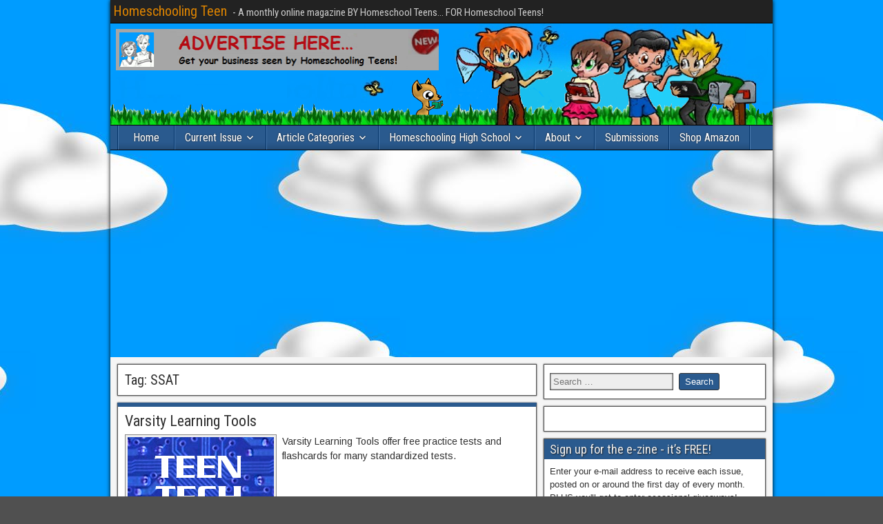

--- FILE ---
content_type: text/html; charset=UTF-8
request_url: http://homeschoolingteen.com/tag/ssat/
body_size: 21082
content:
<!DOCTYPE html>
<html lang="en-US" xmlns:fb="https://www.facebook.com/2008/fbml" xmlns:addthis="https://www.addthis.com/help/api-spec" >
<head>
<meta charset="UTF-8" />
<meta name="viewport" content="initial-scale=1.0" />
<meta name='robots' content='index, follow, max-image-preview:large, max-snippet:-1, max-video-preview:-1' />
<link rel="profile" href="http://gmpg.org/xfn/11" />
<link rel="pingback" href="http://homeschoolingteen.com/xmlrpc.php" />

	<!-- This site is optimized with the Yoast SEO plugin v25.8 - https://yoast.com/wordpress/plugins/seo/ -->
	<title>SSAT Archives - Homeschooling Teen</title>
	<link rel="canonical" href="http://homeschoolingteen.com/tag/ssat/" />
	<meta property="og:locale" content="en_US" />
	<meta property="og:type" content="article" />
	<meta property="og:title" content="SSAT Archives - Homeschooling Teen" />
	<meta property="og:url" content="http://homeschoolingteen.com/tag/ssat/" />
	<meta property="og:site_name" content="Homeschooling Teen" />
	<meta name="twitter:card" content="summary_large_image" />
	<meta name="twitter:site" content="@homeschool_teen" />
	<script type="application/ld+json" class="yoast-schema-graph">{"@context":"https://schema.org","@graph":[{"@type":"CollectionPage","@id":"http://homeschoolingteen.com/tag/ssat/","url":"http://homeschoolingteen.com/tag/ssat/","name":"SSAT Archives - Homeschooling Teen","isPartOf":{"@id":"http://homeschoolingteen.com/#website"},"primaryImageOfPage":{"@id":"http://homeschoolingteen.com/tag/ssat/#primaryimage"},"image":{"@id":"http://homeschoolingteen.com/tag/ssat/#primaryimage"},"thumbnailUrl":"https://i0.wp.com/homeschoolingteen.com/wp-content/uploads/2013/06/TeenTechTalk.png?fit=212%2C204","breadcrumb":{"@id":"http://homeschoolingteen.com/tag/ssat/#breadcrumb"},"inLanguage":"en-US"},{"@type":"ImageObject","inLanguage":"en-US","@id":"http://homeschoolingteen.com/tag/ssat/#primaryimage","url":"https://i0.wp.com/homeschoolingteen.com/wp-content/uploads/2013/06/TeenTechTalk.png?fit=212%2C204","contentUrl":"https://i0.wp.com/homeschoolingteen.com/wp-content/uploads/2013/06/TeenTechTalk.png?fit=212%2C204","width":212,"height":204},{"@type":"BreadcrumbList","@id":"http://homeschoolingteen.com/tag/ssat/#breadcrumb","itemListElement":[{"@type":"ListItem","position":1,"name":"Home","item":"http://homeschoolingteen.com/"},{"@type":"ListItem","position":2,"name":"SSAT"}]},{"@type":"WebSite","@id":"http://homeschoolingteen.com/#website","url":"http://homeschoolingteen.com/","name":"Homeschooling Teen","description":"- A monthly online magazine BY Homeschool Teens... FOR Homeschool Teens!","publisher":{"@id":"http://homeschoolingteen.com/#organization"},"potentialAction":[{"@type":"SearchAction","target":{"@type":"EntryPoint","urlTemplate":"http://homeschoolingteen.com/?s={search_term_string}"},"query-input":{"@type":"PropertyValueSpecification","valueRequired":true,"valueName":"search_term_string"}}],"inLanguage":"en-US"},{"@type":"Organization","@id":"http://homeschoolingteen.com/#organization","name":"Homeschooling Teen","url":"http://homeschoolingteen.com/","logo":{"@type":"ImageObject","inLanguage":"en-US","@id":"http://homeschoolingteen.com/#/schema/logo/image/","url":"https://i0.wp.com/homeschoolingteen.com/wp-content/uploads/2008/10/students-color1.png?fit=118%2C117","contentUrl":"https://i0.wp.com/homeschoolingteen.com/wp-content/uploads/2008/10/students-color1.png?fit=118%2C117","width":"118","height":"117","caption":"Homeschooling Teen"},"image":{"@id":"http://homeschoolingteen.com/#/schema/logo/image/"},"sameAs":["https://www.facebook.com/HomeschoolingTeen","https://x.com/homeschool_teen"]}]}</script>
	<!-- / Yoast SEO plugin. -->


<link rel='dns-prefetch' href='//secure.gravatar.com' />
<link rel='dns-prefetch' href='//stats.wp.com' />
<link rel='dns-prefetch' href='//fonts.googleapis.com' />
<link rel='dns-prefetch' href='//v0.wordpress.com' />
<link rel='dns-prefetch' href='//widgets.wp.com' />
<link rel='dns-prefetch' href='//s0.wp.com' />
<link rel='dns-prefetch' href='//0.gravatar.com' />
<link rel='dns-prefetch' href='//1.gravatar.com' />
<link rel='dns-prefetch' href='//2.gravatar.com' />
<link rel='preconnect' href='//i0.wp.com' />
<link rel="alternate" type="application/rss+xml" title="Homeschooling Teen &raquo; Feed" href="http://homeschoolingteen.com/feed/" />
<link rel="alternate" type="application/rss+xml" title="Homeschooling Teen &raquo; Comments Feed" href="http://homeschoolingteen.com/comments/feed/" />
<link rel="alternate" type="application/rss+xml" title="Homeschooling Teen &raquo; SSAT Tag Feed" href="http://homeschoolingteen.com/tag/ssat/feed/" />
<style id='wp-img-auto-sizes-contain-inline-css' type='text/css'>
img:is([sizes=auto i],[sizes^="auto," i]){contain-intrinsic-size:3000px 1500px}
/*# sourceURL=wp-img-auto-sizes-contain-inline-css */
</style>
<style id='wp-emoji-styles-inline-css' type='text/css'>

	img.wp-smiley, img.emoji {
		display: inline !important;
		border: none !important;
		box-shadow: none !important;
		height: 1em !important;
		width: 1em !important;
		margin: 0 0.07em !important;
		vertical-align: -0.1em !important;
		background: none !important;
		padding: 0 !important;
	}
/*# sourceURL=wp-emoji-styles-inline-css */
</style>
<style id='wp-block-library-inline-css' type='text/css'>
:root{--wp-block-synced-color:#7a00df;--wp-block-synced-color--rgb:122,0,223;--wp-bound-block-color:var(--wp-block-synced-color);--wp-editor-canvas-background:#ddd;--wp-admin-theme-color:#007cba;--wp-admin-theme-color--rgb:0,124,186;--wp-admin-theme-color-darker-10:#006ba1;--wp-admin-theme-color-darker-10--rgb:0,107,160.5;--wp-admin-theme-color-darker-20:#005a87;--wp-admin-theme-color-darker-20--rgb:0,90,135;--wp-admin-border-width-focus:2px}@media (min-resolution:192dpi){:root{--wp-admin-border-width-focus:1.5px}}.wp-element-button{cursor:pointer}:root .has-very-light-gray-background-color{background-color:#eee}:root .has-very-dark-gray-background-color{background-color:#313131}:root .has-very-light-gray-color{color:#eee}:root .has-very-dark-gray-color{color:#313131}:root .has-vivid-green-cyan-to-vivid-cyan-blue-gradient-background{background:linear-gradient(135deg,#00d084,#0693e3)}:root .has-purple-crush-gradient-background{background:linear-gradient(135deg,#34e2e4,#4721fb 50%,#ab1dfe)}:root .has-hazy-dawn-gradient-background{background:linear-gradient(135deg,#faaca8,#dad0ec)}:root .has-subdued-olive-gradient-background{background:linear-gradient(135deg,#fafae1,#67a671)}:root .has-atomic-cream-gradient-background{background:linear-gradient(135deg,#fdd79a,#004a59)}:root .has-nightshade-gradient-background{background:linear-gradient(135deg,#330968,#31cdcf)}:root .has-midnight-gradient-background{background:linear-gradient(135deg,#020381,#2874fc)}:root{--wp--preset--font-size--normal:16px;--wp--preset--font-size--huge:42px}.has-regular-font-size{font-size:1em}.has-larger-font-size{font-size:2.625em}.has-normal-font-size{font-size:var(--wp--preset--font-size--normal)}.has-huge-font-size{font-size:var(--wp--preset--font-size--huge)}.has-text-align-center{text-align:center}.has-text-align-left{text-align:left}.has-text-align-right{text-align:right}.has-fit-text{white-space:nowrap!important}#end-resizable-editor-section{display:none}.aligncenter{clear:both}.items-justified-left{justify-content:flex-start}.items-justified-center{justify-content:center}.items-justified-right{justify-content:flex-end}.items-justified-space-between{justify-content:space-between}.screen-reader-text{border:0;clip-path:inset(50%);height:1px;margin:-1px;overflow:hidden;padding:0;position:absolute;width:1px;word-wrap:normal!important}.screen-reader-text:focus{background-color:#ddd;clip-path:none;color:#444;display:block;font-size:1em;height:auto;left:5px;line-height:normal;padding:15px 23px 14px;text-decoration:none;top:5px;width:auto;z-index:100000}html :where(.has-border-color){border-style:solid}html :where([style*=border-top-color]){border-top-style:solid}html :where([style*=border-right-color]){border-right-style:solid}html :where([style*=border-bottom-color]){border-bottom-style:solid}html :where([style*=border-left-color]){border-left-style:solid}html :where([style*=border-width]){border-style:solid}html :where([style*=border-top-width]){border-top-style:solid}html :where([style*=border-right-width]){border-right-style:solid}html :where([style*=border-bottom-width]){border-bottom-style:solid}html :where([style*=border-left-width]){border-left-style:solid}html :where(img[class*=wp-image-]){height:auto;max-width:100%}:where(figure){margin:0 0 1em}html :where(.is-position-sticky){--wp-admin--admin-bar--position-offset:var(--wp-admin--admin-bar--height,0px)}@media screen and (max-width:600px){html :where(.is-position-sticky){--wp-admin--admin-bar--position-offset:0px}}

/*# sourceURL=wp-block-library-inline-css */
</style><style id='wp-block-image-inline-css' type='text/css'>
.wp-block-image>a,.wp-block-image>figure>a{display:inline-block}.wp-block-image img{box-sizing:border-box;height:auto;max-width:100%;vertical-align:bottom}@media not (prefers-reduced-motion){.wp-block-image img.hide{visibility:hidden}.wp-block-image img.show{animation:show-content-image .4s}}.wp-block-image[style*=border-radius] img,.wp-block-image[style*=border-radius]>a{border-radius:inherit}.wp-block-image.has-custom-border img{box-sizing:border-box}.wp-block-image.aligncenter{text-align:center}.wp-block-image.alignfull>a,.wp-block-image.alignwide>a{width:100%}.wp-block-image.alignfull img,.wp-block-image.alignwide img{height:auto;width:100%}.wp-block-image .aligncenter,.wp-block-image .alignleft,.wp-block-image .alignright,.wp-block-image.aligncenter,.wp-block-image.alignleft,.wp-block-image.alignright{display:table}.wp-block-image .aligncenter>figcaption,.wp-block-image .alignleft>figcaption,.wp-block-image .alignright>figcaption,.wp-block-image.aligncenter>figcaption,.wp-block-image.alignleft>figcaption,.wp-block-image.alignright>figcaption{caption-side:bottom;display:table-caption}.wp-block-image .alignleft{float:left;margin:.5em 1em .5em 0}.wp-block-image .alignright{float:right;margin:.5em 0 .5em 1em}.wp-block-image .aligncenter{margin-left:auto;margin-right:auto}.wp-block-image :where(figcaption){margin-bottom:1em;margin-top:.5em}.wp-block-image.is-style-circle-mask img{border-radius:9999px}@supports ((-webkit-mask-image:none) or (mask-image:none)) or (-webkit-mask-image:none){.wp-block-image.is-style-circle-mask img{border-radius:0;-webkit-mask-image:url('data:image/svg+xml;utf8,<svg viewBox="0 0 100 100" xmlns="http://www.w3.org/2000/svg"><circle cx="50" cy="50" r="50"/></svg>');mask-image:url('data:image/svg+xml;utf8,<svg viewBox="0 0 100 100" xmlns="http://www.w3.org/2000/svg"><circle cx="50" cy="50" r="50"/></svg>');mask-mode:alpha;-webkit-mask-position:center;mask-position:center;-webkit-mask-repeat:no-repeat;mask-repeat:no-repeat;-webkit-mask-size:contain;mask-size:contain}}:root :where(.wp-block-image.is-style-rounded img,.wp-block-image .is-style-rounded img){border-radius:9999px}.wp-block-image figure{margin:0}.wp-lightbox-container{display:flex;flex-direction:column;position:relative}.wp-lightbox-container img{cursor:zoom-in}.wp-lightbox-container img:hover+button{opacity:1}.wp-lightbox-container button{align-items:center;backdrop-filter:blur(16px) saturate(180%);background-color:#5a5a5a40;border:none;border-radius:4px;cursor:zoom-in;display:flex;height:20px;justify-content:center;opacity:0;padding:0;position:absolute;right:16px;text-align:center;top:16px;width:20px;z-index:100}@media not (prefers-reduced-motion){.wp-lightbox-container button{transition:opacity .2s ease}}.wp-lightbox-container button:focus-visible{outline:3px auto #5a5a5a40;outline:3px auto -webkit-focus-ring-color;outline-offset:3px}.wp-lightbox-container button:hover{cursor:pointer;opacity:1}.wp-lightbox-container button:focus{opacity:1}.wp-lightbox-container button:focus,.wp-lightbox-container button:hover,.wp-lightbox-container button:not(:hover):not(:active):not(.has-background){background-color:#5a5a5a40;border:none}.wp-lightbox-overlay{box-sizing:border-box;cursor:zoom-out;height:100vh;left:0;overflow:hidden;position:fixed;top:0;visibility:hidden;width:100%;z-index:100000}.wp-lightbox-overlay .close-button{align-items:center;cursor:pointer;display:flex;justify-content:center;min-height:40px;min-width:40px;padding:0;position:absolute;right:calc(env(safe-area-inset-right) + 16px);top:calc(env(safe-area-inset-top) + 16px);z-index:5000000}.wp-lightbox-overlay .close-button:focus,.wp-lightbox-overlay .close-button:hover,.wp-lightbox-overlay .close-button:not(:hover):not(:active):not(.has-background){background:none;border:none}.wp-lightbox-overlay .lightbox-image-container{height:var(--wp--lightbox-container-height);left:50%;overflow:hidden;position:absolute;top:50%;transform:translate(-50%,-50%);transform-origin:top left;width:var(--wp--lightbox-container-width);z-index:9999999999}.wp-lightbox-overlay .wp-block-image{align-items:center;box-sizing:border-box;display:flex;height:100%;justify-content:center;margin:0;position:relative;transform-origin:0 0;width:100%;z-index:3000000}.wp-lightbox-overlay .wp-block-image img{height:var(--wp--lightbox-image-height);min-height:var(--wp--lightbox-image-height);min-width:var(--wp--lightbox-image-width);width:var(--wp--lightbox-image-width)}.wp-lightbox-overlay .wp-block-image figcaption{display:none}.wp-lightbox-overlay button{background:none;border:none}.wp-lightbox-overlay .scrim{background-color:#fff;height:100%;opacity:.9;position:absolute;width:100%;z-index:2000000}.wp-lightbox-overlay.active{visibility:visible}@media not (prefers-reduced-motion){.wp-lightbox-overlay.active{animation:turn-on-visibility .25s both}.wp-lightbox-overlay.active img{animation:turn-on-visibility .35s both}.wp-lightbox-overlay.show-closing-animation:not(.active){animation:turn-off-visibility .35s both}.wp-lightbox-overlay.show-closing-animation:not(.active) img{animation:turn-off-visibility .25s both}.wp-lightbox-overlay.zoom.active{animation:none;opacity:1;visibility:visible}.wp-lightbox-overlay.zoom.active .lightbox-image-container{animation:lightbox-zoom-in .4s}.wp-lightbox-overlay.zoom.active .lightbox-image-container img{animation:none}.wp-lightbox-overlay.zoom.active .scrim{animation:turn-on-visibility .4s forwards}.wp-lightbox-overlay.zoom.show-closing-animation:not(.active){animation:none}.wp-lightbox-overlay.zoom.show-closing-animation:not(.active) .lightbox-image-container{animation:lightbox-zoom-out .4s}.wp-lightbox-overlay.zoom.show-closing-animation:not(.active) .lightbox-image-container img{animation:none}.wp-lightbox-overlay.zoom.show-closing-animation:not(.active) .scrim{animation:turn-off-visibility .4s forwards}}@keyframes show-content-image{0%{visibility:hidden}99%{visibility:hidden}to{visibility:visible}}@keyframes turn-on-visibility{0%{opacity:0}to{opacity:1}}@keyframes turn-off-visibility{0%{opacity:1;visibility:visible}99%{opacity:0;visibility:visible}to{opacity:0;visibility:hidden}}@keyframes lightbox-zoom-in{0%{transform:translate(calc((-100vw + var(--wp--lightbox-scrollbar-width))/2 + var(--wp--lightbox-initial-left-position)),calc(-50vh + var(--wp--lightbox-initial-top-position))) scale(var(--wp--lightbox-scale))}to{transform:translate(-50%,-50%) scale(1)}}@keyframes lightbox-zoom-out{0%{transform:translate(-50%,-50%) scale(1);visibility:visible}99%{visibility:visible}to{transform:translate(calc((-100vw + var(--wp--lightbox-scrollbar-width))/2 + var(--wp--lightbox-initial-left-position)),calc(-50vh + var(--wp--lightbox-initial-top-position))) scale(var(--wp--lightbox-scale));visibility:hidden}}
/*# sourceURL=http://homeschoolingteen.com/wp-includes/blocks/image/style.min.css */
</style>
<style id='global-styles-inline-css' type='text/css'>
:root{--wp--preset--aspect-ratio--square: 1;--wp--preset--aspect-ratio--4-3: 4/3;--wp--preset--aspect-ratio--3-4: 3/4;--wp--preset--aspect-ratio--3-2: 3/2;--wp--preset--aspect-ratio--2-3: 2/3;--wp--preset--aspect-ratio--16-9: 16/9;--wp--preset--aspect-ratio--9-16: 9/16;--wp--preset--color--black: #000000;--wp--preset--color--cyan-bluish-gray: #abb8c3;--wp--preset--color--white: #ffffff;--wp--preset--color--pale-pink: #f78da7;--wp--preset--color--vivid-red: #cf2e2e;--wp--preset--color--luminous-vivid-orange: #ff6900;--wp--preset--color--luminous-vivid-amber: #fcb900;--wp--preset--color--light-green-cyan: #7bdcb5;--wp--preset--color--vivid-green-cyan: #00d084;--wp--preset--color--pale-cyan-blue: #8ed1fc;--wp--preset--color--vivid-cyan-blue: #0693e3;--wp--preset--color--vivid-purple: #9b51e0;--wp--preset--gradient--vivid-cyan-blue-to-vivid-purple: linear-gradient(135deg,rgb(6,147,227) 0%,rgb(155,81,224) 100%);--wp--preset--gradient--light-green-cyan-to-vivid-green-cyan: linear-gradient(135deg,rgb(122,220,180) 0%,rgb(0,208,130) 100%);--wp--preset--gradient--luminous-vivid-amber-to-luminous-vivid-orange: linear-gradient(135deg,rgb(252,185,0) 0%,rgb(255,105,0) 100%);--wp--preset--gradient--luminous-vivid-orange-to-vivid-red: linear-gradient(135deg,rgb(255,105,0) 0%,rgb(207,46,46) 100%);--wp--preset--gradient--very-light-gray-to-cyan-bluish-gray: linear-gradient(135deg,rgb(238,238,238) 0%,rgb(169,184,195) 100%);--wp--preset--gradient--cool-to-warm-spectrum: linear-gradient(135deg,rgb(74,234,220) 0%,rgb(151,120,209) 20%,rgb(207,42,186) 40%,rgb(238,44,130) 60%,rgb(251,105,98) 80%,rgb(254,248,76) 100%);--wp--preset--gradient--blush-light-purple: linear-gradient(135deg,rgb(255,206,236) 0%,rgb(152,150,240) 100%);--wp--preset--gradient--blush-bordeaux: linear-gradient(135deg,rgb(254,205,165) 0%,rgb(254,45,45) 50%,rgb(107,0,62) 100%);--wp--preset--gradient--luminous-dusk: linear-gradient(135deg,rgb(255,203,112) 0%,rgb(199,81,192) 50%,rgb(65,88,208) 100%);--wp--preset--gradient--pale-ocean: linear-gradient(135deg,rgb(255,245,203) 0%,rgb(182,227,212) 50%,rgb(51,167,181) 100%);--wp--preset--gradient--electric-grass: linear-gradient(135deg,rgb(202,248,128) 0%,rgb(113,206,126) 100%);--wp--preset--gradient--midnight: linear-gradient(135deg,rgb(2,3,129) 0%,rgb(40,116,252) 100%);--wp--preset--font-size--small: 13px;--wp--preset--font-size--medium: 20px;--wp--preset--font-size--large: 36px;--wp--preset--font-size--x-large: 42px;--wp--preset--spacing--20: 0.44rem;--wp--preset--spacing--30: 0.67rem;--wp--preset--spacing--40: 1rem;--wp--preset--spacing--50: 1.5rem;--wp--preset--spacing--60: 2.25rem;--wp--preset--spacing--70: 3.38rem;--wp--preset--spacing--80: 5.06rem;--wp--preset--shadow--natural: 6px 6px 9px rgba(0, 0, 0, 0.2);--wp--preset--shadow--deep: 12px 12px 50px rgba(0, 0, 0, 0.4);--wp--preset--shadow--sharp: 6px 6px 0px rgba(0, 0, 0, 0.2);--wp--preset--shadow--outlined: 6px 6px 0px -3px rgb(255, 255, 255), 6px 6px rgb(0, 0, 0);--wp--preset--shadow--crisp: 6px 6px 0px rgb(0, 0, 0);}:where(.is-layout-flex){gap: 0.5em;}:where(.is-layout-grid){gap: 0.5em;}body .is-layout-flex{display: flex;}.is-layout-flex{flex-wrap: wrap;align-items: center;}.is-layout-flex > :is(*, div){margin: 0;}body .is-layout-grid{display: grid;}.is-layout-grid > :is(*, div){margin: 0;}:where(.wp-block-columns.is-layout-flex){gap: 2em;}:where(.wp-block-columns.is-layout-grid){gap: 2em;}:where(.wp-block-post-template.is-layout-flex){gap: 1.25em;}:where(.wp-block-post-template.is-layout-grid){gap: 1.25em;}.has-black-color{color: var(--wp--preset--color--black) !important;}.has-cyan-bluish-gray-color{color: var(--wp--preset--color--cyan-bluish-gray) !important;}.has-white-color{color: var(--wp--preset--color--white) !important;}.has-pale-pink-color{color: var(--wp--preset--color--pale-pink) !important;}.has-vivid-red-color{color: var(--wp--preset--color--vivid-red) !important;}.has-luminous-vivid-orange-color{color: var(--wp--preset--color--luminous-vivid-orange) !important;}.has-luminous-vivid-amber-color{color: var(--wp--preset--color--luminous-vivid-amber) !important;}.has-light-green-cyan-color{color: var(--wp--preset--color--light-green-cyan) !important;}.has-vivid-green-cyan-color{color: var(--wp--preset--color--vivid-green-cyan) !important;}.has-pale-cyan-blue-color{color: var(--wp--preset--color--pale-cyan-blue) !important;}.has-vivid-cyan-blue-color{color: var(--wp--preset--color--vivid-cyan-blue) !important;}.has-vivid-purple-color{color: var(--wp--preset--color--vivid-purple) !important;}.has-black-background-color{background-color: var(--wp--preset--color--black) !important;}.has-cyan-bluish-gray-background-color{background-color: var(--wp--preset--color--cyan-bluish-gray) !important;}.has-white-background-color{background-color: var(--wp--preset--color--white) !important;}.has-pale-pink-background-color{background-color: var(--wp--preset--color--pale-pink) !important;}.has-vivid-red-background-color{background-color: var(--wp--preset--color--vivid-red) !important;}.has-luminous-vivid-orange-background-color{background-color: var(--wp--preset--color--luminous-vivid-orange) !important;}.has-luminous-vivid-amber-background-color{background-color: var(--wp--preset--color--luminous-vivid-amber) !important;}.has-light-green-cyan-background-color{background-color: var(--wp--preset--color--light-green-cyan) !important;}.has-vivid-green-cyan-background-color{background-color: var(--wp--preset--color--vivid-green-cyan) !important;}.has-pale-cyan-blue-background-color{background-color: var(--wp--preset--color--pale-cyan-blue) !important;}.has-vivid-cyan-blue-background-color{background-color: var(--wp--preset--color--vivid-cyan-blue) !important;}.has-vivid-purple-background-color{background-color: var(--wp--preset--color--vivid-purple) !important;}.has-black-border-color{border-color: var(--wp--preset--color--black) !important;}.has-cyan-bluish-gray-border-color{border-color: var(--wp--preset--color--cyan-bluish-gray) !important;}.has-white-border-color{border-color: var(--wp--preset--color--white) !important;}.has-pale-pink-border-color{border-color: var(--wp--preset--color--pale-pink) !important;}.has-vivid-red-border-color{border-color: var(--wp--preset--color--vivid-red) !important;}.has-luminous-vivid-orange-border-color{border-color: var(--wp--preset--color--luminous-vivid-orange) !important;}.has-luminous-vivid-amber-border-color{border-color: var(--wp--preset--color--luminous-vivid-amber) !important;}.has-light-green-cyan-border-color{border-color: var(--wp--preset--color--light-green-cyan) !important;}.has-vivid-green-cyan-border-color{border-color: var(--wp--preset--color--vivid-green-cyan) !important;}.has-pale-cyan-blue-border-color{border-color: var(--wp--preset--color--pale-cyan-blue) !important;}.has-vivid-cyan-blue-border-color{border-color: var(--wp--preset--color--vivid-cyan-blue) !important;}.has-vivid-purple-border-color{border-color: var(--wp--preset--color--vivid-purple) !important;}.has-vivid-cyan-blue-to-vivid-purple-gradient-background{background: var(--wp--preset--gradient--vivid-cyan-blue-to-vivid-purple) !important;}.has-light-green-cyan-to-vivid-green-cyan-gradient-background{background: var(--wp--preset--gradient--light-green-cyan-to-vivid-green-cyan) !important;}.has-luminous-vivid-amber-to-luminous-vivid-orange-gradient-background{background: var(--wp--preset--gradient--luminous-vivid-amber-to-luminous-vivid-orange) !important;}.has-luminous-vivid-orange-to-vivid-red-gradient-background{background: var(--wp--preset--gradient--luminous-vivid-orange-to-vivid-red) !important;}.has-very-light-gray-to-cyan-bluish-gray-gradient-background{background: var(--wp--preset--gradient--very-light-gray-to-cyan-bluish-gray) !important;}.has-cool-to-warm-spectrum-gradient-background{background: var(--wp--preset--gradient--cool-to-warm-spectrum) !important;}.has-blush-light-purple-gradient-background{background: var(--wp--preset--gradient--blush-light-purple) !important;}.has-blush-bordeaux-gradient-background{background: var(--wp--preset--gradient--blush-bordeaux) !important;}.has-luminous-dusk-gradient-background{background: var(--wp--preset--gradient--luminous-dusk) !important;}.has-pale-ocean-gradient-background{background: var(--wp--preset--gradient--pale-ocean) !important;}.has-electric-grass-gradient-background{background: var(--wp--preset--gradient--electric-grass) !important;}.has-midnight-gradient-background{background: var(--wp--preset--gradient--midnight) !important;}.has-small-font-size{font-size: var(--wp--preset--font-size--small) !important;}.has-medium-font-size{font-size: var(--wp--preset--font-size--medium) !important;}.has-large-font-size{font-size: var(--wp--preset--font-size--large) !important;}.has-x-large-font-size{font-size: var(--wp--preset--font-size--x-large) !important;}
/*# sourceURL=global-styles-inline-css */
</style>

<style id='classic-theme-styles-inline-css' type='text/css'>
/*! This file is auto-generated */
.wp-block-button__link{color:#fff;background-color:#32373c;border-radius:9999px;box-shadow:none;text-decoration:none;padding:calc(.667em + 2px) calc(1.333em + 2px);font-size:1.125em}.wp-block-file__button{background:#32373c;color:#fff;text-decoration:none}
/*# sourceURL=/wp-includes/css/classic-themes.min.css */
</style>
<link rel='stylesheet' id='cptch_stylesheet-css' href='http://homeschoolingteen.com/wp-content/plugins/captcha/css/front_end_style.css?ver=4.4.5' type='text/css' media='all' />
<link rel='stylesheet' id='dashicons-css' href='http://homeschoolingteen.com/wp-includes/css/dashicons.min.css?ver=6.9' type='text/css' media='all' />
<link rel='stylesheet' id='cptch_desktop_style-css' href='http://homeschoolingteen.com/wp-content/plugins/captcha/css/desktop_style.css?ver=4.4.5' type='text/css' media='all' />
<link rel='stylesheet' id='SFSImainCss-css' href='http://homeschoolingteen.com/wp-content/plugins/ultimate-social-media-icons/css/sfsi-style.css?ver=2.9.5' type='text/css' media='all' />
<link rel='stylesheet' id='issuem_style-css' href='http://homeschoolingteen.com/wp-content/plugins/issuem/css/issuem.css?ver=2.9.1' type='text/css' media='all' />
<link rel='stylesheet' id='jquery-issuem-flexslider-css' href='http://homeschoolingteen.com/wp-content/plugins/issuem/css/flexslider.css?ver=2.9.1' type='text/css' media='all' />
<link rel='stylesheet' id='frontier-font-css' href='//fonts.googleapis.com/css?family=Roboto+Condensed%3A400%2C700%7CArimo%3A400%2C700&#038;ver=6.9' type='text/css' media='all' />
<link rel='stylesheet' id='genericons-css' href='http://homeschoolingteen.com/wp-content/plugins/jetpack/_inc/genericons/genericons/genericons.css?ver=3.1' type='text/css' media='all' />
<link rel='stylesheet' id='frontier-main-css' href='http://homeschoolingteen.com/wp-content/themes/frontier/style.css?ver=1.3.3' type='text/css' media='all' />
<link rel='stylesheet' id='frontier-responsive-css' href='http://homeschoolingteen.com/wp-content/themes/frontier/responsive.css?ver=1.3.3' type='text/css' media='all' />
<link rel='stylesheet' id='jetpack_likes-css' href='http://homeschoolingteen.com/wp-content/plugins/jetpack/modules/likes/style.css?ver=15.0' type='text/css' media='all' />
<style id='jetpack_facebook_likebox-inline-css' type='text/css'>
.widget_facebook_likebox {
	overflow: hidden;
}

/*# sourceURL=http://homeschoolingteen.com/wp-content/plugins/jetpack/modules/widgets/facebook-likebox/style.css */
</style>
<link rel='stylesheet' id='jetpack-subscriptions-css' href='http://homeschoolingteen.com/wp-content/plugins/jetpack/_inc/build/subscriptions/subscriptions.min.css?ver=15.0' type='text/css' media='all' />
<link rel='stylesheet' id='addthis_all_pages-css' href='http://homeschoolingteen.com/wp-content/plugins/addthis/frontend/build/addthis_wordpress_public.min.css?ver=6.9' type='text/css' media='all' />
<script type="text/javascript" src="http://homeschoolingteen.com/wp-includes/js/jquery/jquery.min.js?ver=3.7.1" id="jquery-core-js"></script>
<script type="text/javascript" src="http://homeschoolingteen.com/wp-includes/js/jquery/jquery-migrate.min.js?ver=3.4.1" id="jquery-migrate-js"></script>
<script type="text/javascript" id="black-studio-touch-dropdown-menu-js-extra">
/* <![CDATA[ */
var black_studio_touch_dropdown_menu_params = {"selector":"li:has(ul) \u003E a","selector_leaf":"li li li:not(:has(ul)) \u003E a","force_ios5":""};
//# sourceURL=black-studio-touch-dropdown-menu-js-extra
/* ]]> */
</script>
<script type="text/javascript" src="http://homeschoolingteen.com/wp-content/plugins/black-studio-touch-dropdown-menu/js/black-studio-touch-dropdown-menu.min.js?ver=1.0.2" id="black-studio-touch-dropdown-menu-js"></script>
<link rel="https://api.w.org/" href="http://homeschoolingteen.com/wp-json/" /><link rel="alternate" title="JSON" type="application/json" href="http://homeschoolingteen.com/wp-json/wp/v2/tags/2276" /><link rel="EditURI" type="application/rsd+xml" title="RSD" href="http://homeschoolingteen.com/xmlrpc.php?rsd" />
<meta name="generator" content="WordPress 6.9" />

<!-- This site is using AdRotate v5.15.1 to display their advertisements - https://ajdg.solutions/ -->
<!-- AdRotate CSS -->
<style type="text/css" media="screen">
	.g { margin:0px; padding:0px; overflow:hidden; line-height:1; zoom:1; }
	.g img { height:auto; }
	.g-col { position:relative; float:left; }
	.g-col:first-child { margin-left: 0; }
	.g-col:last-child { margin-right: 0; }
	@media only screen and (max-width: 480px) {
		.g-col, .g-dyn, .g-single { width:100%; margin-left:0; margin-right:0; }
	}
</style>
<!-- /AdRotate CSS -->

<meta name="follow.[base64]" content="KdXH2ZT9rsU6U1KNfXFL"/>	<style>img#wpstats{display:none}</style>
		
<meta property="Frontier Theme" content="1.3.3" />
<style type="text/css" media="screen">
	#container 	{width: 960px;}
	#header 	{min-height: 148px;}
	#content 	{width: 65%;}
	#sidebar-left 	{width: 35%;}
	#sidebar-right 	{width: 35%;}
</style>

<style type="text/css" media="screen">
	.page-template-page-cs-php #content, .page-template-page-sc-php #content {width: 65%;}
	.page-template-page-cs-php #sidebar-left, .page-template-page-sc-php #sidebar-left,
	.page-template-page-cs-php #sidebar-right, .page-template-page-sc-php #sidebar-right {width: 35%;}
	.page-template-page-scs-php #content {width: 50%;}
	.page-template-page-scs-php #sidebar-left {width: 25%;}
	.page-template-page-scs-php #sidebar-right {width: 25%;}
</style>

<style type="text/css" media="screen">
	#header {
		background-image: url('http://homeschoolingteen.com/wp-content/uploads/2016/07/HSTheader-grass-fox-butterfly.png' );
		background-size: 960px 148px;
	}
</style>

<style type="text/css">.recentcomments a{display:inline !important;padding:0 !important;margin:0 !important;}</style><!-- All in one Favicon 4.8 --><link rel="icon" href="http://www.homeschoolingteen.com/wp-content/uploads/2014/01/students-blue2.png" type="image/png"/>
<style type="text/css" id="custom-background-css">
body.custom-background { background-image: url("http://www.homeschoolingteen.com/wp-content/uploads/2014/01/cloud-bg.jpg"); background-position: center top; background-size: auto; background-repeat: repeat; background-attachment: fixed; }
</style>
	<script data-cfasync="false" type="text/javascript">if (window.addthis_product === undefined) { window.addthis_product = "wpp"; } if (window.wp_product_version === undefined) { window.wp_product_version = "wpp-6.2.7"; } if (window.addthis_share === undefined) { window.addthis_share = {}; } if (window.addthis_config === undefined) { window.addthis_config = {"data_track_clickback":true,"ignore_server_config":true,"ui_atversion":300}; } if (window.addthis_layers === undefined) { window.addthis_layers = {}; } if (window.addthis_layers_tools === undefined) { window.addthis_layers_tools = [{"sharetoolbox":{"numPreferredServices":5,"thirdPartyButtons":true,"services":"facebook_like,tweet,pinterest_pinit,counter","elements":".addthis_inline_share_toolbox_above,.at-above-post-homepage,.at-above-post-arch-page,.at-above-post-cat-page,.at-above-post,.at-above-post-page"}},{"share":{"counts":"none","numPreferredServices":5,"mobile":false,"position":"left","theme":"transparent"}},{"dock":{"follow":"off","buttonBarTheme":"light","buttonBarPosition":"bottom"}}]; } else { window.addthis_layers_tools.push({"sharetoolbox":{"numPreferredServices":5,"thirdPartyButtons":true,"services":"facebook_like,tweet,pinterest_pinit,counter","elements":".addthis_inline_share_toolbox_above,.at-above-post-homepage,.at-above-post-arch-page,.at-above-post-cat-page,.at-above-post,.at-above-post-page"}}); window.addthis_layers_tools.push({"share":{"counts":"none","numPreferredServices":5,"mobile":false,"position":"left","theme":"transparent"}}); window.addthis_layers_tools.push({"dock":{"follow":"off","buttonBarTheme":"light","buttonBarPosition":"bottom"}});  } if (window.addthis_plugin_info === undefined) { window.addthis_plugin_info = {"info_status":"enabled","cms_name":"WordPress","plugin_name":"Share Buttons by AddThis","plugin_version":"6.2.7","plugin_mode":"WordPress","anonymous_profile_id":"wp-762fd6d8d0ee3f28ff38d83f43057b10","page_info":{"template":"archives","post_type":["post","article"]},"sharing_enabled_on_post_via_metabox":false}; } 
                    (function() {
                      var first_load_interval_id = setInterval(function () {
                        if (typeof window.addthis !== 'undefined') {
                          window.clearInterval(first_load_interval_id);
                          if (typeof window.addthis_layers !== 'undefined' && Object.getOwnPropertyNames(window.addthis_layers).length > 0) {
                            window.addthis.layers(window.addthis_layers);
                          }
                          if (Array.isArray(window.addthis_layers_tools)) {
                            for (i = 0; i < window.addthis_layers_tools.length; i++) {
                              window.addthis.layers(window.addthis_layers_tools[i]);
                            }
                          }
                        }
                     },1000)
                    }());
                </script> <script data-cfasync="false" type="text/javascript" src="https://s7.addthis.com/js/300/addthis_widget.js#pubid=wp-762fd6d8d0ee3f28ff38d83f43057b10" async="async"></script><link rel="icon" href="https://i0.wp.com/homeschoolingteen.com/wp-content/uploads/2016/02/cropped-students-blue2.png?fit=32%2C32" sizes="32x32" />
<link rel="icon" href="https://i0.wp.com/homeschoolingteen.com/wp-content/uploads/2016/02/cropped-students-blue2.png?fit=192%2C192" sizes="192x192" />
<link rel="apple-touch-icon" href="https://i0.wp.com/homeschoolingteen.com/wp-content/uploads/2016/02/cropped-students-blue2.png?fit=180%2C180" />
<meta name="msapplication-TileImage" content="https://i0.wp.com/homeschoolingteen.com/wp-content/uploads/2016/02/cropped-students-blue2.png?fit=270%2C270" />
</head>

<body class="archive tag tag-ssat tag-2276 custom-background wp-theme-frontier sfsi_actvite_theme_default">
	
	
<div id="container" class="cf" itemscope itemtype="http://schema.org/WebPage">
	
			
		<div id="top-bar" class="cf">
			
			<div id="top-bar-info">
														<h1 id="site-title"><a href="http://homeschoolingteen.com/">Homeschooling Teen</a></h1>				
									<span id="site-description">- A monthly online magazine BY Homeschool Teens... FOR Homeschool Teens!</span>
							</div>

			
					</div>
	
			<div id="header" class="cf" itemscope itemtype="http://schema.org/WPHeader" role="banner">
			
			
			<section id="text-38" class="widget-header frontier-widget widget_text">			<div class="textwidget"><script type="text/javascript"><!--
/*
 Copyright 2016 The PCman Website Rotating Banner Code
 https://www.thepcmanwebsite.com
 This code is free to use provided this notice is not removed.
 Create your own custom banner code with banners
*/
mybanners=
[
"<a href=\"http://homeschoolingteen.com/advertise-with-us\" target=\"_blank\"><img src=\"http://i0.wp.com/homeschoolingteen.com/wp-content/uploads/2016/06/AdvertiseHere467x60new.png\" width=\"468\" height=\"60\" alt=\"Advertise Here\" title=\"Advertise Here\" border=\"1\"></a>",
"<a href=\"http://www.arizonaedventures.com\" target=\"_blank\"><img src=\"http://www.knowledgehouse.info/images/AZedBanner2.png\" width=\"468\" height=\"60\" alt=\"Arizona Edventures\" title=\"Arizona Edventures\" border=\"1\"></a>",
"<a href=\"http://www.homeschoolpatriot.com/citizens_rule_book.html\" target=\"_blank\"><img src=\"http://www.knowledgehouse.info/images/LFLBanner4.png\" width=\"468\" height=\"60\" alt=\"Citizens Rule Book\" title=\"Citizens Rule Book\" border=\"1\"></a>",
"<a href=\"http://www.homeschoolpatriot.com\" target=\"_blank\"><img src=\"http://www.knowledgehouse.info/images/hspatriotbanner.jpg\" width=\"468\" height=\"60\" alt=\"Homeschool Patriot\" title=\"Homeschool Patriot\" border=\"1\"></a>",
"<a href=\"http://www.knowledgehouse.info/learningforlife.html\" target=\"_blank\"><img src=\"http://www.knowledgehouse.info/images/LFLBanner3.png\" width=\"468\" height=\"60\" alt=\"Learning for Life\" title=\"Learning for Life\" border=\"1\"></a>"
]
randomNumber = Math.random()
var show_mybanners = mybanners[Math.floor(randomNumber * mybanners.length)]
document.write(show_mybanners);
// --></script>
<noscript>
<a href="http://www.knowledgehouse.info/learningforlife.html" target=\"_blank\"><img data-recalc-dims="1" src="https://i0.wp.com/www.knowledgehouse.info/images/LFLBanner3.png?resize=468%2C60" width="468" height="60" alt="Learning for Life" title="Learning for Life" border="1"></a>
</noscript></div>
		</section>
					</div>
	
			
		<nav id="nav-main" class="cf drop" itemscope itemtype="http://schema.org/SiteNavigationElement" role="navigation" aria-label="Main Menu">
			
							<button class="drop-toggle"><span class="genericon genericon-menu"></span></button>
			
			<ul id="menu-main-menu" class="nav-main"><li id="menu-item-1028" class="menu-item menu-item-type-custom menu-item-object-custom menu-item-1028"><a href="http://www.homeschoolingteen.com">Home</a></li>
<li id="menu-item-7386" class="menu-item menu-item-type-post_type menu-item-object-page menu-item-home menu-item-has-children menu-item-7386"><a href="http://homeschoolingteen.com/">Current Issue</a>
<ul class="sub-menu">
	<li id="menu-item-7760" class="menu-item menu-item-type-post_type menu-item-object-page menu-item-7760"><a href="http://homeschoolingteen.com/archives/">Archives 2014-2022</a></li>
	<li id="menu-item-13013" class="menu-item menu-item-type-post_type menu-item-object-page menu-item-13013"><a href="http://homeschoolingteen.com/view-current-issue/">Archives 2008-2013</a></li>
</ul>
</li>
<li id="menu-item-13134" class="menu-item menu-item-type-post_type menu-item-object-page menu-item-has-children menu-item-13134"><a href="http://homeschoolingteen.com/article-categories/">Article Categories</a>
<ul class="sub-menu">
	<li id="menu-item-15887" class="menu-item menu-item-type-taxonomy menu-item-object-category menu-item-15887"><a href="http://homeschoolingteen.com/category/most-popular/">Most Popular</a></li>
	<li id="menu-item-15903" class="menu-item menu-item-type-taxonomy menu-item-object-category menu-item-15903"><a href="http://homeschoolingteen.com/category/editors-choice/">Editor&#8217;s Choice</a></li>
</ul>
</li>
<li id="menu-item-1020" class="menu-item menu-item-type-post_type menu-item-object-page menu-item-has-children menu-item-1020"><a href="http://homeschoolingteen.com/resources/">Homeschooling High School</a>
<ul class="sub-menu">
	<li id="menu-item-13487" class="menu-item menu-item-type-post_type menu-item-object-page menu-item-13487"><a href="http://homeschoolingteen.com/book-list/">Book List</a></li>
	<li id="menu-item-6350" class="menu-item menu-item-type-post_type menu-item-object-page menu-item-6350"><a href="http://homeschoolingteen.com/high-school-course-list/">High School Courses</a></li>
	<li id="menu-item-14779" class="menu-item menu-item-type-post_type menu-item-object-page menu-item-14779"><a href="http://homeschoolingteen.com/homeschool-electives/">Intro to Homeschool Electives</a></li>
	<li id="menu-item-15830" class="menu-item menu-item-type-taxonomy menu-item-object-category menu-item-15830"><a href="http://homeschoolingteen.com/category/homeschool-electives/">Homeschool Electives</a></li>
	<li id="menu-item-6354" class="menu-item menu-item-type-post_type menu-item-object-page menu-item-6354"><a href="http://homeschoolingteen.com/awards/">&#8220;Best in Class&#8221; Awards</a></li>
	<li id="menu-item-18194" class="menu-item menu-item-type-post_type menu-item-object-page menu-item-18194"><a href="http://homeschoolingteen.com/best-in-class-award-criteria/">Best in Class Award Criteria</a></li>
	<li id="menu-item-13014" class="menu-item menu-item-type-post_type menu-item-object-page menu-item-13014"><a href="http://homeschoolingteen.com/teen-homeschool-conferences/">Teen Homeschool Conferences</a></li>
	<li id="menu-item-6396" class="menu-item menu-item-type-post_type menu-item-object-page menu-item-6396"><a href="http://homeschoolingteen.com/free-printables/">Free Printables</a></li>
	<li id="menu-item-16822" class="menu-item menu-item-type-post_type menu-item-object-page menu-item-16822"><a href="http://homeschoolingteen.com/resources/homeschool-transcript-ideas/">Homeschool Transcripts</a></li>
	<li id="menu-item-18885" class="menu-item menu-item-type-post_type menu-item-object-page menu-item-18885"><a href="http://homeschoolingteen.com/resources/faq/">FAQ</a></li>
</ul>
</li>
<li id="menu-item-1027" class="menu-item menu-item-type-post_type menu-item-object-page menu-item-has-children menu-item-1027"><a href="http://homeschoolingteen.com/about/">About</a>
<ul class="sub-menu">
	<li id="menu-item-1022" class="menu-item menu-item-type-post_type menu-item-object-page menu-item-1022"><a href="http://homeschoolingteen.com/meet-the-team/">Meet the Team</a></li>
	<li id="menu-item-1025" class="menu-item menu-item-type-post_type menu-item-object-page menu-item-1025"><a href="http://homeschoolingteen.com/write-for-us/">Write For Us</a></li>
	<li id="menu-item-7501" class="menu-item menu-item-type-post_type menu-item-object-page menu-item-7501"><a href="http://homeschoolingteen.com/guest-posts/">Guest Post Policy</a></li>
	<li id="menu-item-1023" class="menu-item menu-item-type-post_type menu-item-object-page menu-item-1023"><a href="http://homeschoolingteen.com/colleges-universities/">Colleges &#038; Universities</a></li>
	<li id="menu-item-1024" class="menu-item menu-item-type-post_type menu-item-object-page menu-item-1024"><a href="http://homeschoolingteen.com/advertise-with-us/">Sponsors &#038; Advertisers</a></li>
	<li id="menu-item-7471" class="menu-item menu-item-type-post_type menu-item-object-page menu-item-7471"><a href="http://homeschoolingteen.com/disclosure-policy/">Disclosure Policy</a></li>
</ul>
</li>
<li id="menu-item-22532" class="menu-item menu-item-type-post_type menu-item-object-page menu-item-22532"><a href="http://homeschoolingteen.com/article-submissions/">Submissions</a></li>
<li id="menu-item-31559" class="menu-item menu-item-type-post_type menu-item-object-page menu-item-31559"><a href="http://homeschoolingteen.com/shop-amazon/">Shop Amazon</a></li>
</ul>
					</nav>
	
	
<div id="main" class="col-cs cf">

<div id="content" class="cf"  role="main">

	
			<div class="archive-info">
			<h3 class="archive-title">Tag: <span>SSAT</span></h3>		</div>
	
	
	
					
<article id="post-9941" class="blog-view post-9941 article type-article status-publish format-standard has-post-thumbnail hentry category-teen-tech-talk tag-accuplacer tag-act tag-act-compass tag-ap-subjects tag-asvab tag-clep tag-computer-science tag-emt tag-exam tag-ged tag-gmat tag-gre tag-high-school-subjects tag-hspt tag-isee tag-lsat tag-math tag-mcat tag-medical-and-nursing tag-practice tag-psat tag-sat tag-sat-subject-tests tag-science tag-ssat tag-test issuem_issue-april-2015">

<header class="entry-header cf">
		<h2 class="entry-title" itemprop="headline" ><a href="http://homeschoolingteen.com/article/varsity-learning-tools/">Varsity Learning Tools</a></h2>
	</header>

<div class="entry-byline cf">
	
	
	
	
	
	
	</div>

<div class="entry-content cf" itemprop="text" >
	<div class="entry-thumbnail"><a class="post-thumbnail" href="http://homeschoolingteen.com/article/varsity-learning-tools/"><img width="212" height="180" src="https://i0.wp.com/homeschoolingteen.com/wp-content/uploads/2013/06/TeenTechTalk.png?resize=212%2C180" class="attachment-frontier-thumbnail size-frontier-thumbnail wp-post-image" alt="" decoding="async" data-attachment-id="5979" data-permalink="http://homeschoolingteen.com/2013/06/web-design-for-kids-and-teens/teentechtalk/" data-orig-file="https://i0.wp.com/homeschoolingteen.com/wp-content/uploads/2013/06/TeenTechTalk.png?fit=212%2C204" data-orig-size="212,204" data-comments-opened="1" data-image-meta="{&quot;aperture&quot;:&quot;0&quot;,&quot;credit&quot;:&quot;&quot;,&quot;camera&quot;:&quot;&quot;,&quot;caption&quot;:&quot;&quot;,&quot;created_timestamp&quot;:&quot;0&quot;,&quot;copyright&quot;:&quot;&quot;,&quot;focal_length&quot;:&quot;0&quot;,&quot;iso&quot;:&quot;0&quot;,&quot;shutter_speed&quot;:&quot;0&quot;,&quot;title&quot;:&quot;&quot;}" data-image-title="TeenTechTalk" data-image-description="" data-image-caption="" data-medium-file="https://i0.wp.com/homeschoolingteen.com/wp-content/uploads/2013/06/TeenTechTalk.png?fit=212%2C204" data-large-file="https://i0.wp.com/homeschoolingteen.com/wp-content/uploads/2013/06/TeenTechTalk.png?fit=212%2C204" /></a></div>
	
		<div class="entry-excerpt"><div class="at-above-post-arch-page addthis_tool" data-url="http://homeschoolingteen.com/article/varsity-learning-tools/"></div>
<p>Varsity Learning Tools offer free practice tests and flashcards for many standardized tests.<!-- AddThis Advanced Settings above via filter on wp_trim_excerpt --><!-- AddThis Advanced Settings below via filter on wp_trim_excerpt --><!-- AddThis Advanced Settings generic via filter on wp_trim_excerpt --><!-- AddThis Share Buttons above via filter on wp_trim_excerpt --><!-- AddThis Share Buttons below via filter on wp_trim_excerpt --></p>
<div class="at-below-post-arch-page addthis_tool" data-url="http://homeschoolingteen.com/article/varsity-learning-tools/"></div>
<p><!-- AddThis Share Buttons generic via filter on wp_trim_excerpt --></p>
</div>

	
	
	</div>

<footer class="entry-footer cf">
	
	
					<a href="http://homeschoolingteen.com/article/varsity-learning-tools/" class="continue-reading">
								Read Post			</a>
		
	
	
	
	</footer>

</article>		
	
	
			<div class="blog-nav cf">
							<div class="link-prev"></div><div class="link-next"></div>					</div>
	
	
</div>

<div id="sidebar-right" class="sidebar cf" itemscope itemtype="http://schema.org/WPSideBar" role="complementary" aria-label="Sidebar Right">
		<aside id="widgets-wrap-sidebar-right">

					<section id="search-4" class="widget-sidebar frontier-widget widget_search"><form role="search" method="get" class="search-form" action="http://homeschoolingteen.com/">
				<label>
					<span class="screen-reader-text">Search for:</span>
					<input type="search" class="search-field" placeholder="Search &hellip;" value="" name="s" />
				</label>
				<input type="submit" class="search-submit" value="Search" />
			</form></section><section id="facebook-likebox-3" class="widget-sidebar frontier-widget widget_facebook_likebox">		<div id="fb-root"></div>
		<div class="fb-page" data-href="https://www.facebook.com/HomeschoolingTeen" data-width="340"  data-height="432" data-hide-cover="false" data-show-facepile="true" data-tabs="false" data-hide-cta="false" data-small-header="false">
		<div class="fb-xfbml-parse-ignore"><blockquote cite="https://www.facebook.com/HomeschoolingTeen"><a href="https://www.facebook.com/HomeschoolingTeen"></a></blockquote></div>
		</div>
		</section><section id="blog_subscription-3" class="widget-sidebar frontier-widget widget_blog_subscription jetpack_subscription_widget"><h2 class="widget-title">Sign up for the e-zine - it’s FREE!</h2>
			<div class="wp-block-jetpack-subscriptions__container">
			<form action="#" method="post" accept-charset="utf-8" id="subscribe-blog-blog_subscription-3"
				data-blog="22150819"
				data-post_access_level="everybody" >
									<div id="subscribe-text"><p>Enter your e-mail address to receive each issue, posted on or around the first day of every month. PLUS you'll get to enter occasional giveaways! (Don’t worry, we'll never sell or share your info.) </p>
</div>
										<p id="subscribe-email">
						<label id="jetpack-subscribe-label"
							class="screen-reader-text"
							for="subscribe-field-blog_subscription-3">
							Email Address						</label>
						<input type="email" name="email" required="required"
																					value=""
							id="subscribe-field-blog_subscription-3"
							placeholder="Email Address"
						/>
					</p>

					<p id="subscribe-submit"
											>
						<input type="hidden" name="action" value="subscribe"/>
						<input type="hidden" name="source" value="http://homeschoolingteen.com/tag/ssat/"/>
						<input type="hidden" name="sub-type" value="widget"/>
						<input type="hidden" name="redirect_fragment" value="subscribe-blog-blog_subscription-3"/>
						<input type="hidden" id="_wpnonce" name="_wpnonce" value="b250a13505" /><input type="hidden" name="_wp_http_referer" value="/tag/ssat/" />						<button type="submit"
															class="wp-block-button__link"
																					name="jetpack_subscriptions_widget"
						>
							Subscribe						</button>
					</p>
							</form>
							<div class="wp-block-jetpack-subscriptions__subscount">
					Join 300 other subscribers				</div>
						</div>
			
</section><section id="text-5" class="widget-sidebar frontier-widget widget_text">			<div class="textwidget"><center>
<a href="https://www.facebook.com/HomeschoolingTeen" target="_blank">
<img data-recalc-dims="1" src="https://i0.wp.com/homeschoolingteen.com/blog/images/facebook40.png?resize=40%2C40" border="0" height="40" width="40"></a>

<a href="https://twitter.com/homeschool_teen" target="_blank">
<img data-recalc-dims="1" src="https://i0.wp.com/homeschoolingteen.com/blog/images/twitter40.png?resize=40%2C40" border="0" height="40" width="40"></a>

<a href="http://www.homeschooltopsites.com" target="_blank">
<img data-recalc-dims="1" src="https://i0.wp.com/homeschoolingteen.com/blog/images/hstopsitesbutton.png?w=586" alt="Homeschool Top Sites - Best Homeschool Sites on the Internet" border="0"> </a> 

<a href="http://www.homeschoolingteen.com/feed" target="_blank">
<img data-recalc-dims="1" src="https://i0.wp.com/homeschoolingteen.com/blog/images/rss40.png?resize=40%2C40" border="0" height="40" width="40"></a>

<a href="http://extremetracking.com/open?login=hstmag">
<img data-recalc-dims="1" src="https://i0.wp.com/t1.extreme-dm.com/i.gif?resize=41%2C40" style="border: 0;"
height="40" width="41" id="EXim" alt="eXTReMe Tracker" /></a>
<script type="text/javascript"><!--
EXref="";top.document.referrer?EXref=top.document.referrer:EXref=document.referrer;//-->
</script><script type="text/javascript"><!--
var EXlogin='hstmag' // Login
var EXvsrv='s11' // VServer
EXs=screen;EXw=EXs.width;navigator.appName!="Netscape"?
EXb=EXs.colorDepth:EXb=EXs.pixelDepth;EXsrc="src";
navigator.javaEnabled()==1?EXjv="y":EXjv="n";
EXd=document;EXw?"":EXw="na";EXb?"":EXb="na";
EXref?EXref=EXref:EXref=EXd.referrer;
EXd.write("<img "+EXsrc+"=http://e2.extreme-dm.com",
"/"+EXvsrv+".g?login="+EXlogin+"&amp;",
"jv="+EXjv+"&amp;j=y&amp;srw="+EXw+"&amp;srb="+EXb+"&amp;",
"l="+escape(EXref)+" height=1 width=1>");//-->
</script><noscript><div id="neXTReMe"><img height="1" width="1" alt=""
src="http://e2.extreme-dm.com/s11.g?login=hstmag&amp;j=n&amp;jv=n" /></div></noscript>
</center></div>
		</section><section id="block-6" class="widget-sidebar frontier-widget widget_block"><center><link href="https://cdn.sur.ly/widget-awards/css/surly-badges.min.css" rel="stylesheet">

<div id="surly-badge" class="surly__id_28235233 surly-badge_white-blue" onclick="if(event.target.nodeName.toLowerCase() != 'a' && event.target.parentElement.nodeName.toLowerCase() != 'a') {window.open('https://sur.ly/i/homeschoolingteen.com/'); return 0;}">
	<div class="surly-badge__header">
		<h3 class="surly-badge__header-title">External links</h3>
		<p class="surly-badge__header-text">HERO</p>
	</div>
	<div class="surly-badge__tag">
		<a class="surly-badge__tag-text" href="https://sur.ly/i/homeschoolingteen.com/">
			homeschoolingteen.com		</a>
	</div>
	<div class="surly-badge__footer">
		<h3 class="surly-badge__footer-title">Healthy & safe</h3>
		<p class="surly-badge__footer-text">Checked by			<a href="https://sur.ly" class="surly-badge__footer-link">Sur.ly</a>
		</p>
	</div>
	<div class="surly-badge__date">2023</div>
</div></center></section><section id="block-7" class="widget-sidebar frontier-widget widget_block widget_media_image">
<figure class="wp-block-image size-large"><a href="https://bloggers.feedspot.com/teen_blogs/?feedid=4772313&amp;_src=f1_featured_email" target="_blank" rel=" noreferrer noopener"><img loading="lazy" decoding="async" width="600" height="600" src="http://homeschoolingteen.com/wp-content/uploads/2025/04/FeedSpot-Top-Teen-Blog-600x600.png" alt="" class="wp-image-36880" srcset="https://i0.wp.com/homeschoolingteen.com/wp-content/uploads/2025/04/FeedSpot-Top-Teen-Blog.png?resize=600%2C600 600w, https://i0.wp.com/homeschoolingteen.com/wp-content/uploads/2025/04/FeedSpot-Top-Teen-Blog.png?resize=300%2C300 300w, https://i0.wp.com/homeschoolingteen.com/wp-content/uploads/2025/04/FeedSpot-Top-Teen-Blog.png?resize=150%2C150 150w, https://i0.wp.com/homeschoolingteen.com/wp-content/uploads/2025/04/FeedSpot-Top-Teen-Blog.png?w=800 800w" sizes="auto, (max-width: 600px) 100vw, 600px" /></a></figure>
</section><section id="block-2" class="widget-sidebar frontier-widget widget_block widget_media_image">
<figure class="wp-block-image size-large"><a href="https://momentuminfluencers.com/"><img loading="lazy" decoding="async" width="600" height="400" src="http://homeschoolingteen.com/wp-content/uploads/2022/06/Momentum-Influencer-Network-Member-Badge-600x400.png" alt="" class="wp-image-30637" srcset="https://i0.wp.com/homeschoolingteen.com/wp-content/uploads/2022/06/Momentum-Influencer-Network-Member-Badge.png?resize=600%2C400 600w, https://i0.wp.com/homeschoolingteen.com/wp-content/uploads/2022/06/Momentum-Influencer-Network-Member-Badge.png?resize=300%2C200 300w, https://i0.wp.com/homeschoolingteen.com/wp-content/uploads/2022/06/Momentum-Influencer-Network-Member-Badge.png?w=895 895w" sizes="auto, (max-width: 600px) 100vw, 600px" /></a></figure>
</section><section id="block-3" class="widget-sidebar frontier-widget widget_block widget_media_image">
<figure class="wp-block-image size-large is-resized"><img loading="lazy" decoding="async" width="600" height="337" src="http://homeschoolingteen.com/wp-content/uploads/2023/10/GAPF-Ambassador-600x337.png" alt="" class="wp-image-34104" style="aspect-ratio:4/3;object-fit:cover;width:461px;height:undefinedpx"/></figure>
</section><section id="block-8" class="widget-sidebar frontier-widget widget_block widget_media_image">
<figure class="wp-block-image size-full"><a href="https://www.amazon.com/s?k=christian+teen&amp;crid=2VUT9JQYA6SS7&amp;sprefix=christian+teen%2Caps%2C226&amp;linkCode=ll2&amp;tag=knowledgehous-20&amp;linkId=c14b0704ad0d28654e7abad0bc5609ab&amp;language=en_US&amp;ref_=as_li_ss_tl"><img loading="lazy" decoding="async" width="322" height="275" src="http://homeschoolingteen.com/wp-content/uploads/2025/05/we-believe.png" alt="" class="wp-image-37011" srcset="https://i0.wp.com/homeschoolingteen.com/wp-content/uploads/2025/05/we-believe.png?w=322 322w, https://i0.wp.com/homeschoolingteen.com/wp-content/uploads/2025/05/we-believe.png?resize=300%2C256 300w" sizes="auto, (max-width: 322px) 100vw, 322px" /></a></figure>
</section><section id="text-33" class="widget-sidebar frontier-widget widget_text">			<div class="textwidget"><center><a target="_blank" href="http://homeschoolingteen.com/article/vidangel-the-chosen/"><img data-recalc-dims="1" src="https://i0.wp.com/static.shareasale.com/image/89358/Jesus-Textv1.jpg?w=586&#038;ssl=1" border="0" /></a></center>
</div>
		</section><section id="text-3" class="widget-sidebar frontier-widget widget_text">			<div class="textwidget"><script async src="//pagead2.googlesyndication.com/pagead/js/adsbygoogle.js"></script>
<!-- Large Skyscraper - Marble Gray -->
<ins class="adsbygoogle"
     style="display:inline-block;width:300px;height:600px"
     data-ad-client="ca-pub-0662311767321180"
     data-ad-slot="2384628735"></ins>
<script>
(adsbygoogle = window.adsbygoogle || []).push({});
</script>
</div>
		</section><section id="text-39" class="widget-sidebar frontier-widget widget_text"><h2 class="widget-title">Disclosure</h2>			<div class="textwidget">Homeschooling Teen is an Amazon Associate and a Google AdSense affiliate. Clicking through our links gives us a small commission. It's an easy way to support what we do with no added cost for you. Can't see any ads? Please turn off your adblocker for this site. Thank you! :-) </div>
		</section><section id="text-26" class="widget-sidebar frontier-widget widget_text"><h2 class="widget-title">Testimonials</h2>			<div class="textwidget"><script type="text/javascript">
/* <![CDATA[ */
var Quotation=new Array()
Quotation[0] = "Love the newsletter! ~Deb";
Quotation[1] = "I really like the magazine. It’s really cool to know that there are other homeschooling teens who have similar views as me. ~Michaela";
Quotation[2] = "I always use the devotional ... and especially enjoy reading the book and movie reviews. I also love that there is a variety of subjects — there is something for everyone. ~Sarah ";
Quotation[3] = "I truly enjoy your magazine and i am a subscriber! ~Millie";
Quotation[4] = "…the new website looks wonderful! ~Rebekah";
Quotation[5] = "…love you guys; y’all are awesome! ~Colleen";
Quotation[6] = "I’ve been reading your blog lately … I’m loving it so far, plus I was quite impressed with the design of your site; it’s so nicely customized that it just stands out. ~Alina";
Quotation[7] = "What a great resource you provide! We homeschooled our children right through grade 12 and now they are both college graduates. Homeschooling works!  ~Wendy";
Quotation[8] = "I’ve very much enjoyed writing for HT and really appreciate the experience it’s given me. I wish you all well and hope that the magazine continues to flourish as it has. ~God Bless, Rebekah";
var Q = Quotation.length;
var whichQuotation=Math.round(Math.random()*(Q-1));
function showQuotation(){document.write(Quotation[whichQuotation]);}
showQuotation();
/* ]]> */
</script>

</div>
		</section><section id="recent-comments-2" class="widget-sidebar frontier-widget widget_recent_comments"><h2 class="widget-title">Recent Comments</h2><ul id="recentcomments"><li class="recentcomments"><span class="comment-author-link">Charity FAYE Cogburn</span> on <a href="http://homeschoolingteen.com/2026/01/csb-womens-study-bible-review-giveaway/#comment-52283">CSB Women’s Study Bible {Review &#038; Giveaway}</a></li><li class="recentcomments"><span class="comment-author-link">Kristie Donelson</span> on <a href="http://homeschoolingteen.com/2026/01/csb-womens-study-bible-review-giveaway/#comment-52280">CSB Women’s Study Bible {Review &#038; Giveaway}</a></li><li class="recentcomments"><span class="comment-author-link">Regina</span> on <a href="http://homeschoolingteen.com/2026/01/csb-womens-study-bible-review-giveaway/#comment-52279">CSB Women’s Study Bible {Review &#038; Giveaway}</a></li></ul></section><section id="meta-3" class="widget-sidebar frontier-widget widget_meta"><h2 class="widget-title">Meta</h2>
		<ul>
						<li><a rel="nofollow" href="http://homeschoolingteen.com/wp-login.php">Log in</a></li>
			<li><a href="http://homeschoolingteen.com/feed/">Entries feed</a></li>
			<li><a href="http://homeschoolingteen.com/comments/feed/">Comments feed</a></li>

			<li><a href="https://wordpress.org/">WordPress.org</a></li>
		</ul>

		</section><section id="text-30" class="widget-sidebar frontier-widget widget_text">			<div class="textwidget"><p><script type="text/javascript">
var sc_project=7098061; 
var sc_invisible=0; 
var sc_security="c39fe9b0"; 
</script><br />
<script type="text/javascript" src="http://www.statcounter.com/counter/counter.js"></script><noscript></p>
<div class="statcounter"><a title="wordpress visitor counter" href="http://statcounter.com/wordpress.com/" target="_blank"><img decoding="async" class="statcounter" src="http://c.statcounter.com/7098061/0/c39fe9b0/0/" alt="wordpress visitor counter" ></a></div>
<p></noscript><br />
<!-- End of StatCounter Code --></p>
<p><a href="https://www.gravityscan.com/verify/a56eb92af08f2e2bc7f8df6ddc2cb056436bc141828876f4fee859c6f4b4e2f8" target="_blank" rel="noopener noreferrer"><img loading="lazy" decoding="async" src="https://badges.gravityscan.com/badges/www.homeschoolingteen.com-a56eb92af08f2e2bc7f8df6ddc2cb056436bc141828876f4fee859c6f4b4e2f8" alt="Gravityscan Badge" width="117" height="67" /></a></p>
</div>
		</section><section id="text-40" class="widget-sidebar frontier-widget widget_text">			<div class="textwidget"><script type="text/javascript" id="clustrmaps" src="//cdn.clustrmaps.com/map_v2.js?u=G71K&d=q7CTSgarVVgt62_ddolnVOUGY_cKg8jgLF9-ZPU3YaQ"></script></div>
		</section>		
	</aside>
	</div></div>

	<div id="footer" class="cf" itemscope itemtype="http://schema.org/WPFooter">
		<aside id="widgets-wrap-footer" class="widget-column-3 cf">
			<section id="tag_cloud-3" class="widget-footer frontier-widget widget_tag_cloud"><h2 class="widget-title">Tags</h2><div class="tagcloud"><a href="http://homeschoolingteen.com/tag/anime/" class="tag-cloud-link tag-link-62 tag-link-position-1" style="font-size: 8.5957446808511pt;" aria-label="anime (92 items)">anime</a>
<a href="http://homeschoolingteen.com/tag/art/" class="tag-cloud-link tag-link-66 tag-link-position-2" style="font-size: 9.3404255319149pt;" aria-label="art (104 items)">art</a>
<a href="http://homeschoolingteen.com/tag/bible/" class="tag-cloud-link tag-link-249 tag-link-position-3" style="font-size: 13.659574468085pt;" aria-label="bible (201 items)">bible</a>
<a href="http://homeschoolingteen.com/tag/book/" class="tag-cloud-link tag-link-234 tag-link-position-4" style="font-size: 12.468085106383pt;" aria-label="book (168 items)">book</a>
<a href="http://homeschoolingteen.com/tag/career/" class="tag-cloud-link tag-link-50 tag-link-position-5" style="font-size: 12.765957446809pt;" aria-label="career (176 items)">career</a>
<a href="http://homeschoolingteen.com/tag/careers/" class="tag-cloud-link tag-link-452 tag-link-position-6" style="font-size: 10.68085106383pt;" aria-label="careers (127 items)">careers</a>
<a href="http://homeschoolingteen.com/tag/christian/" class="tag-cloud-link tag-link-30 tag-link-position-7" style="font-size: 16.936170212766pt;" aria-label="Christian (341 items)">Christian</a>
<a href="http://homeschoolingteen.com/tag/college/" class="tag-cloud-link tag-link-47 tag-link-position-8" style="font-size: 20.808510638298pt;" aria-label="college (621 items)">college</a>
<a href="http://homeschoolingteen.com/tag/collegebound/" class="tag-cloud-link tag-link-6206 tag-link-position-9" style="font-size: 8.2978723404255pt;" aria-label="collegebound (89 items)">collegebound</a>
<a href="http://homeschoolingteen.com/tag/education/" class="tag-cloud-link tag-link-262 tag-link-position-10" style="font-size: 12.765957446809pt;" aria-label="education (178 items)">education</a>
<a href="http://homeschoolingteen.com/tag/engineering/" class="tag-cloud-link tag-link-990 tag-link-position-11" style="font-size: 8.2978723404255pt;" aria-label="engineering (89 items)">engineering</a>
<a href="http://homeschoolingteen.com/tag/ezine/" class="tag-cloud-link tag-link-2816 tag-link-position-12" style="font-size: 10.234042553191pt;" aria-label="ezine (118 items)">ezine</a>
<a href="http://homeschoolingteen.com/tag/game/" class="tag-cloud-link tag-link-423 tag-link-position-13" style="font-size: 9.6382978723404pt;" aria-label="game (109 items)">game</a>
<a href="http://homeschoolingteen.com/tag/god/" class="tag-cloud-link tag-link-470 tag-link-position-14" style="font-size: 11.872340425532pt;" aria-label="God (155 items)">God</a>
<a href="http://homeschoolingteen.com/tag/health/" class="tag-cloud-link tag-link-327 tag-link-position-15" style="font-size: 12.021276595745pt;" aria-label="health (157 items)">health</a>
<a href="http://homeschoolingteen.com/tag/high-school/" class="tag-cloud-link tag-link-8 tag-link-position-16" style="font-size: 17.531914893617pt;" aria-label="high school (367 items)">high school</a>
<a href="http://homeschoolingteen.com/tag/history/" class="tag-cloud-link tag-link-41 tag-link-position-17" style="font-size: 10.531914893617pt;" aria-label="history (124 items)">history</a>
<a href="http://homeschoolingteen.com/tag/homeschool/" class="tag-cloud-link tag-link-10 tag-link-position-18" style="font-size: 22pt;" aria-label="homeschool (737 items)">homeschool</a>
<a href="http://homeschoolingteen.com/tag/homeschooled/" class="tag-cloud-link tag-link-4545 tag-link-position-19" style="font-size: 10.234042553191pt;" aria-label="homeschooled (120 items)">homeschooled</a>
<a href="http://homeschoolingteen.com/tag/homeschooled-teen/" class="tag-cloud-link tag-link-3840 tag-link-position-20" style="font-size: 11.723404255319pt;" aria-label="homeschooled teen (151 items)">homeschooled teen</a>
<a href="http://homeschoolingteen.com/tag/homeschooling/" class="tag-cloud-link tag-link-19 tag-link-position-21" style="font-size: 19.468085106383pt;" aria-label="homeschooling (504 items)">homeschooling</a>
<a href="http://homeschoolingteen.com/tag/homeschooling-high-school-2/" class="tag-cloud-link tag-link-1529 tag-link-position-22" style="font-size: 13.063829787234pt;" aria-label="homeschooling high school (185 items)">homeschooling high school</a>
<a href="http://homeschoolingteen.com/tag/homeschooling-teen/" class="tag-cloud-link tag-link-20 tag-link-position-23" style="font-size: 13.659574468085pt;" aria-label="homeschooling teen (203 items)">homeschooling teen</a>
<a href="http://homeschoolingteen.com/tag/homeschooling-teen-magazine/" class="tag-cloud-link tag-link-21 tag-link-position-24" style="font-size: 8.4468085106383pt;" aria-label="homeschooling teen magazine (91 items)">homeschooling teen magazine</a>
<a href="http://homeschoolingteen.com/tag/homeschool-magazine/" class="tag-cloud-link tag-link-15 tag-link-position-25" style="font-size: 8.1489361702128pt;" aria-label="homeschool magazine (87 items)">homeschool magazine</a>
<a href="http://homeschoolingteen.com/tag/homeschool-teen/" class="tag-cloud-link tag-link-16 tag-link-position-26" style="font-size: 13.510638297872pt;" aria-label="homeschool teen (198 items)">homeschool teen</a>
<a href="http://homeschoolingteen.com/tag/infographic/" class="tag-cloud-link tag-link-1370 tag-link-position-27" style="font-size: 12.914893617021pt;" aria-label="infographic (179 items)">infographic</a>
<a href="http://homeschoolingteen.com/tag/job/" class="tag-cloud-link tag-link-153 tag-link-position-28" style="font-size: 8.2978723404255pt;" aria-label="job (89 items)">job</a>
<a href="http://homeschoolingteen.com/tag/jobs/" class="tag-cloud-link tag-link-451 tag-link-position-29" style="font-size: 9.6382978723404pt;" aria-label="jobs (109 items)">jobs</a>
<a href="http://homeschoolingteen.com/tag/learning/" class="tag-cloud-link tag-link-1449 tag-link-position-30" style="font-size: 9.3404255319149pt;" aria-label="learning (103 items)">learning</a>
<a href="http://homeschoolingteen.com/tag/math/" class="tag-cloud-link tag-link-357 tag-link-position-31" style="font-size: 8.8936170212766pt;" aria-label="math (97 items)">math</a>
<a href="http://homeschoolingteen.com/tag/movie/" class="tag-cloud-link tag-link-407 tag-link-position-32" style="font-size: 11.276595744681pt;" aria-label="movie (141 items)">movie</a>
<a href="http://homeschoolingteen.com/tag/music/" class="tag-cloud-link tag-link-67 tag-link-position-33" style="font-size: 8pt;" aria-label="music (85 items)">music</a>
<a href="http://homeschoolingteen.com/tag/online/" class="tag-cloud-link tag-link-111 tag-link-position-34" style="font-size: 14.404255319149pt;" aria-label="online (226 items)">online</a>
<a href="http://homeschoolingteen.com/tag/review/" class="tag-cloud-link tag-link-63 tag-link-position-35" style="font-size: 16.191489361702pt;" aria-label="review (304 items)">review</a>
<a href="http://homeschoolingteen.com/tag/scholarship/" class="tag-cloud-link tag-link-151 tag-link-position-36" style="font-size: 10.382978723404pt;" aria-label="scholarship (122 items)">scholarship</a>
<a href="http://homeschoolingteen.com/tag/science/" class="tag-cloud-link tag-link-613 tag-link-position-37" style="font-size: 13.808510638298pt;" aria-label="science (210 items)">science</a>
<a href="http://homeschoolingteen.com/tag/stem/" class="tag-cloud-link tag-link-2650 tag-link-position-38" style="font-size: 12.468085106383pt;" aria-label="STEM (169 items)">STEM</a>
<a href="http://homeschoolingteen.com/tag/students/" class="tag-cloud-link tag-link-1020 tag-link-position-39" style="font-size: 12.914893617021pt;" aria-label="students (180 items)">students</a>
<a href="http://homeschoolingteen.com/tag/tech/" class="tag-cloud-link tag-link-1326 tag-link-position-40" style="font-size: 12.31914893617pt;" aria-label="tech (164 items)">tech</a>
<a href="http://homeschoolingteen.com/tag/technology/" class="tag-cloud-link tag-link-492 tag-link-position-41" style="font-size: 14.553191489362pt;" aria-label="technology (232 items)">technology</a>
<a href="http://homeschoolingteen.com/tag/teen/" class="tag-cloud-link tag-link-31 tag-link-position-42" style="font-size: 18.723404255319pt;" aria-label="teen (444 items)">teen</a>
<a href="http://homeschoolingteen.com/tag/teen-homeschooler/" class="tag-cloud-link tag-link-5236 tag-link-position-43" style="font-size: 11.872340425532pt;" aria-label="teen homeschooler (155 items)">teen homeschooler</a>
<a href="http://homeschoolingteen.com/tag/teens/" class="tag-cloud-link tag-link-425 tag-link-position-44" style="font-size: 11.723404255319pt;" aria-label="teens (149 items)">teens</a>
<a href="http://homeschoolingteen.com/tag/university/" class="tag-cloud-link tag-link-48 tag-link-position-45" style="font-size: 15.148936170213pt;" aria-label="university (255 items)">university</a></div>
</section><section id="text-16" class="widget-footer frontier-widget widget_text"><h2 class="widget-title">Partners &#038; Sponsors</h2>			<div class="textwidget"><b>
<a href="http://www.homeschoolingkidsmagazine.com" target="_blank">HomeschoolingKidsMagazine.com</a>
<br>
<a href="http://www.homeschoollibrary.info" target="_blank">HomeschoolLibrary.info</a>
<br>
<a href="http://www.famoushomeschoolers.net" target="_blank">FamousHomeschoolers.net</a>
<br>
<a href="http://www.homeschoolpatriot.com" target="_blank">HomeschoolPatriot.com</a>
<br>
<a href="http://www.littlebrickschoolhouse.com" target="_blank">LittleBrickSchoolhouse.com</a>
<br>
<a href="http://www.minifigcity.com" target="_blank">MinifigCity.com</a>
<br>
<a href="http://www.arizonaedventures.com" target="_blank">ArizonaEdventures.com</a>
<p>
This Site is Owned by:
<br>
<a href="http://www.knowledgehouse.info" target="_blank">KnowledgeHouse.info</a>
<p>
<a href="http://www.homeschoolingteen.com/advertise-with-us" target="_blank">Become a Sponsor</a> | <a href="http://www.homeschoolingteen.com/advertise-with-us" target="_blank">Advertise With Us</a>
</b>
CONTACT: <a href="mailto:mail@homeschoolingteen.com">mail@homeschoolingteen.com</a></div>
		</section><section id="text-27" class="widget-footer frontier-widget widget_text">			<div class="textwidget"><center>
<a href="http://www.homeschoolingteen.com">
<img data-recalc-dims="1" src="https://i0.wp.com/www.homeschoolingteen.com/blog/images/students-blue2.png?w=586" alt="Homeschooling Teen Magazine" border="0"> </a> 
</center>
<center>Homeschooling Teen is listed as #25 in<br> <a href="http://www.bestcollegesonline.com/blog/2011/10/24/the-50-best-blogs-about-secondary-education/" target="_blank" rel="nofollow">The 50 Best Blogs About Secondary Education</a><br> at BestCollegesOnline.com</center></div>
		</section>		</aside>
	</div>

<div id="bottom-bar" class="cf" role="contentinfo">
	
			<span id="bottom-bar-text">HOMESCHOOLING TEEN MAGAZINE &copy; 2016</span>
	
					<span id="theme-link"><a href="https://ronangelo.com/frontier/">Frontier Theme</a></span>
	
	</div>

</div>


<script type="speculationrules">
{"prefetch":[{"source":"document","where":{"and":[{"href_matches":"/*"},{"not":{"href_matches":["/wp-*.php","/wp-admin/*","/wp-content/uploads/*","/wp-content/*","/wp-content/plugins/*","/wp-content/themes/frontier/*","/*\\?(.+)"]}},{"not":{"selector_matches":"a[rel~=\"nofollow\"]"}},{"not":{"selector_matches":".no-prefetch, .no-prefetch a"}}]},"eagerness":"conservative"}]}
</script>
                <!--facebook like and share js -->
                <div id="fb-root"></div>
                <script>
                    (function(d, s, id) {
                        var js, fjs = d.getElementsByTagName(s)[0];
                        if (d.getElementById(id)) return;
                        js = d.createElement(s);
                        js.id = id;
                        js.src = "https://connect.facebook.net/en_US/sdk.js#xfbml=1&version=v3.2";
                        fjs.parentNode.insertBefore(js, fjs);
                    }(document, 'script', 'facebook-jssdk'));
                </script>
                <script>
window.addEventListener('sfsi_functions_loaded', function() {
    if (typeof sfsi_responsive_toggle == 'function') {
        sfsi_responsive_toggle(0);
        // console.log('sfsi_responsive_toggle');

    }
})
</script>
    <script>
        window.addEventListener('sfsi_functions_loaded', function () {
            if (typeof sfsi_plugin_version == 'function') {
                sfsi_plugin_version(2.77);
            }
        });

        function sfsi_processfurther(ref) {
            var feed_id = '[base64]';
            var feedtype = 8;
            var email = jQuery(ref).find('input[name="email"]').val();
            var filter = /^(([^<>()[\]\\.,;:\s@\"]+(\.[^<>()[\]\\.,;:\s@\"]+)*)|(\".+\"))@((\[[0-9]{1,3}\.[0-9]{1,3}\.[0-9]{1,3}\.[0-9]{1,3}\])|(([a-zA-Z\-0-9]+\.)+[a-zA-Z]{2,}))$/;
            if ((email != "Enter your email") && (filter.test(email))) {
                if (feedtype == "8") {
                    var url = "https://api.follow.it/subscription-form/" + feed_id + "/" + feedtype;
                    window.open(url, "popupwindow", "scrollbars=yes,width=1080,height=760");
                    return true;
                }
            } else {
                alert("Please enter email address");
                jQuery(ref).find('input[name="email"]').focus();
                return false;
            }
        }
    </script>
    <style type="text/css" aria-selected="true">
        .sfsi_subscribe_Popinner {
             width: 100% !important;

            height: auto !important;

         padding: 18px 0px !important;

            background-color: #ffffff !important;
        }

        .sfsi_subscribe_Popinner form {
            margin: 0 20px !important;
        }

        .sfsi_subscribe_Popinner h5 {
            font-family: Helvetica,Arial,sans-serif !important;

             font-weight: bold !important;   color:#000000 !important; font-size: 16px !important;   text-align:center !important; margin: 0 0 10px !important;
            padding: 0 !important;
        }

        .sfsi_subscription_form_field {
            margin: 5px 0 !important;
            width: 100% !important;
            display: inline-flex;
            display: -webkit-inline-flex;
        }

        .sfsi_subscription_form_field input {
            width: 100% !important;
            padding: 10px 0px !important;
        }

        .sfsi_subscribe_Popinner input[type=email] {
         font-family: Helvetica,Arial,sans-serif !important;   font-style:normal !important;  color: #000000 !important;   font-size:14px !important; text-align: center !important;        }

        .sfsi_subscribe_Popinner input[type=email]::-webkit-input-placeholder {

         font-family: Helvetica,Arial,sans-serif !important;   font-style:normal !important;  color:#000000 !important; font-size: 14px !important;   text-align:center !important;        }

        .sfsi_subscribe_Popinner input[type=email]:-moz-placeholder {
            /* Firefox 18- */
         font-family: Helvetica,Arial,sans-serif !important;   font-style:normal !important;   color:#000000 !important; font-size: 14px !important;   text-align:center !important;
        }

        .sfsi_subscribe_Popinner input[type=email]::-moz-placeholder {
            /* Firefox 19+ */
         font-family: Helvetica,Arial,sans-serif !important;   font-style: normal !important;
              color:#000000 !important; font-size: 14px !important;   text-align:center !important;        }

        .sfsi_subscribe_Popinner input[type=email]:-ms-input-placeholder {

            font-family: Helvetica,Arial,sans-serif !important;  font-style:normal !important;  color: #000000 !important;  font-size:14px !important;
         text-align: center !important;        }

        .sfsi_subscribe_Popinner input[type=submit] {

         font-family: Helvetica,Arial,sans-serif !important;   font-weight: bold !important;   color:#000000 !important; font-size: 16px !important;   text-align:center !important; background-color: #dedede !important;        }

                .sfsi_shortcode_container {
            float: left;
        }

        .sfsi_shortcode_container .norm_row .sfsi_wDiv {
            position: relative !important;
        }

        .sfsi_shortcode_container .sfsi_holders {
            display: none;
        }

            </style>

    <script type="text/javascript">
jQuery(document).ready(function($) {
	$( '#nav-main .drop-toggle' ).click(function(){
		$( '#nav-main' ).toggleClass( 'dropped' );
	});
});
</script>
<script type="text/javascript" id="adrotate-clicker-js-extra">
/* <![CDATA[ */
var click_object = {"ajax_url":"http://homeschoolingteen.com/wp-admin/admin-ajax.php"};
//# sourceURL=adrotate-clicker-js-extra
/* ]]> */
</script>
<script type="text/javascript" src="http://homeschoolingteen.com/wp-content/plugins/adrotate/library/jquery.clicker.js" id="adrotate-clicker-js"></script>
<script type="text/javascript" src="http://homeschoolingteen.com/wp-includes/js/jquery/ui/core.min.js?ver=1.13.3" id="jquery-ui-core-js"></script>
<script type="text/javascript" src="http://homeschoolingteen.com/wp-content/plugins/ultimate-social-media-icons/js/shuffle/modernizr.custom.min.js?ver=6.9" id="SFSIjqueryModernizr-js"></script>
<script type="text/javascript" src="http://homeschoolingteen.com/wp-content/plugins/ultimate-social-media-icons/js/shuffle/jquery.shuffle.min.js?ver=6.9" id="SFSIjqueryShuffle-js"></script>
<script type="text/javascript" src="http://homeschoolingteen.com/wp-content/plugins/ultimate-social-media-icons/js/shuffle/random-shuffle-min.js?ver=6.9" id="SFSIjqueryrandom-shuffle-js"></script>
<script type="text/javascript" id="SFSICustomJs-js-extra">
/* <![CDATA[ */
var sfsi_icon_ajax_object = {"nonce":"25d1ec0b61","ajax_url":"http://homeschoolingteen.com/wp-admin/admin-ajax.php","plugin_url":"http://homeschoolingteen.com/wp-content/plugins/ultimate-social-media-icons/"};
//# sourceURL=SFSICustomJs-js-extra
/* ]]> */
</script>
<script type="text/javascript" src="http://homeschoolingteen.com/wp-content/plugins/ultimate-social-media-icons/js/custom.js?ver=2.9.5" id="SFSICustomJs-js"></script>
<script type="text/javascript" src="http://homeschoolingteen.com/wp-content/plugins/issuem/js/jquery.flexslider-min.js?ver=2.9.1" id="jquery-issuem-flexslider-js"></script>
<script type="text/javascript" id="jetpack-facebook-embed-js-extra">
/* <![CDATA[ */
var jpfbembed = {"appid":"249643311490","locale":"en_US"};
//# sourceURL=jetpack-facebook-embed-js-extra
/* ]]> */
</script>
<script type="text/javascript" src="http://homeschoolingteen.com/wp-content/plugins/jetpack/_inc/build/facebook-embed.min.js?ver=15.0" id="jetpack-facebook-embed-js"></script>
<script type="text/javascript" id="jetpack-stats-js-before">
/* <![CDATA[ */
_stq = window._stq || [];
_stq.push([ "view", JSON.parse("{\"v\":\"ext\",\"blog\":\"22150819\",\"post\":\"0\",\"tz\":\"-7\",\"srv\":\"homeschoolingteen.com\",\"arch_tag\":\"ssat\",\"arch_results\":\"1\",\"j\":\"1:15.0\"}") ]);
_stq.push([ "clickTrackerInit", "22150819", "0" ]);
//# sourceURL=jetpack-stats-js-before
/* ]]> */
</script>
<script type="text/javascript" src="https://stats.wp.com/e-202604.js" id="jetpack-stats-js" defer="defer" data-wp-strategy="defer"></script>
<script id="wp-emoji-settings" type="application/json">
{"baseUrl":"https://s.w.org/images/core/emoji/17.0.2/72x72/","ext":".png","svgUrl":"https://s.w.org/images/core/emoji/17.0.2/svg/","svgExt":".svg","source":{"concatemoji":"http://homeschoolingteen.com/wp-includes/js/wp-emoji-release.min.js?ver=6.9"}}
</script>
<script type="module">
/* <![CDATA[ */
/*! This file is auto-generated */
const a=JSON.parse(document.getElementById("wp-emoji-settings").textContent),o=(window._wpemojiSettings=a,"wpEmojiSettingsSupports"),s=["flag","emoji"];function i(e){try{var t={supportTests:e,timestamp:(new Date).valueOf()};sessionStorage.setItem(o,JSON.stringify(t))}catch(e){}}function c(e,t,n){e.clearRect(0,0,e.canvas.width,e.canvas.height),e.fillText(t,0,0);t=new Uint32Array(e.getImageData(0,0,e.canvas.width,e.canvas.height).data);e.clearRect(0,0,e.canvas.width,e.canvas.height),e.fillText(n,0,0);const a=new Uint32Array(e.getImageData(0,0,e.canvas.width,e.canvas.height).data);return t.every((e,t)=>e===a[t])}function p(e,t){e.clearRect(0,0,e.canvas.width,e.canvas.height),e.fillText(t,0,0);var n=e.getImageData(16,16,1,1);for(let e=0;e<n.data.length;e++)if(0!==n.data[e])return!1;return!0}function u(e,t,n,a){switch(t){case"flag":return n(e,"\ud83c\udff3\ufe0f\u200d\u26a7\ufe0f","\ud83c\udff3\ufe0f\u200b\u26a7\ufe0f")?!1:!n(e,"\ud83c\udde8\ud83c\uddf6","\ud83c\udde8\u200b\ud83c\uddf6")&&!n(e,"\ud83c\udff4\udb40\udc67\udb40\udc62\udb40\udc65\udb40\udc6e\udb40\udc67\udb40\udc7f","\ud83c\udff4\u200b\udb40\udc67\u200b\udb40\udc62\u200b\udb40\udc65\u200b\udb40\udc6e\u200b\udb40\udc67\u200b\udb40\udc7f");case"emoji":return!a(e,"\ud83e\u1fac8")}return!1}function f(e,t,n,a){let r;const o=(r="undefined"!=typeof WorkerGlobalScope&&self instanceof WorkerGlobalScope?new OffscreenCanvas(300,150):document.createElement("canvas")).getContext("2d",{willReadFrequently:!0}),s=(o.textBaseline="top",o.font="600 32px Arial",{});return e.forEach(e=>{s[e]=t(o,e,n,a)}),s}function r(e){var t=document.createElement("script");t.src=e,t.defer=!0,document.head.appendChild(t)}a.supports={everything:!0,everythingExceptFlag:!0},new Promise(t=>{let n=function(){try{var e=JSON.parse(sessionStorage.getItem(o));if("object"==typeof e&&"number"==typeof e.timestamp&&(new Date).valueOf()<e.timestamp+604800&&"object"==typeof e.supportTests)return e.supportTests}catch(e){}return null}();if(!n){if("undefined"!=typeof Worker&&"undefined"!=typeof OffscreenCanvas&&"undefined"!=typeof URL&&URL.createObjectURL&&"undefined"!=typeof Blob)try{var e="postMessage("+f.toString()+"("+[JSON.stringify(s),u.toString(),c.toString(),p.toString()].join(",")+"));",a=new Blob([e],{type:"text/javascript"});const r=new Worker(URL.createObjectURL(a),{name:"wpTestEmojiSupports"});return void(r.onmessage=e=>{i(n=e.data),r.terminate(),t(n)})}catch(e){}i(n=f(s,u,c,p))}t(n)}).then(e=>{for(const n in e)a.supports[n]=e[n],a.supports.everything=a.supports.everything&&a.supports[n],"flag"!==n&&(a.supports.everythingExceptFlag=a.supports.everythingExceptFlag&&a.supports[n]);var t;a.supports.everythingExceptFlag=a.supports.everythingExceptFlag&&!a.supports.flag,a.supports.everything||((t=a.source||{}).concatemoji?r(t.concatemoji):t.wpemoji&&t.twemoji&&(r(t.twemoji),r(t.wpemoji)))});
//# sourceURL=http://homeschoolingteen.com/wp-includes/js/wp-emoji-loader.min.js
/* ]]> */
</script>
</body>
<script>'undefined'=== typeof _trfq || (window._trfq = []);'undefined'=== typeof _trfd && (window._trfd=[]),_trfd.push({'tccl.baseHost':'secureserver.net'},{'ap':'cpsh-oh'},{'server':'p3plzcpnl507216'},{'dcenter':'p3'},{'cp_id':'2105061'},{'cp_cl':'8'}) // Monitoring performance to make your website faster. If you want to opt-out, please contact web hosting support.</script><script src='https://img1.wsimg.com/traffic-assets/js/tccl.min.js'></script></html>

--- FILE ---
content_type: text/html; charset=utf-8
request_url: https://www.google.com/recaptcha/api2/aframe
body_size: 269
content:
<!DOCTYPE HTML><html><head><meta http-equiv="content-type" content="text/html; charset=UTF-8"></head><body><script nonce="9YO3k4vSOwFVCcExQREYiw">/** Anti-fraud and anti-abuse applications only. See google.com/recaptcha */ try{var clients={'sodar':'https://pagead2.googlesyndication.com/pagead/sodar?'};window.addEventListener("message",function(a){try{if(a.source===window.parent){var b=JSON.parse(a.data);var c=clients[b['id']];if(c){var d=document.createElement('img');d.src=c+b['params']+'&rc='+(localStorage.getItem("rc::a")?sessionStorage.getItem("rc::b"):"");window.document.body.appendChild(d);sessionStorage.setItem("rc::e",parseInt(sessionStorage.getItem("rc::e")||0)+1);localStorage.setItem("rc::h",'1768928240445');}}}catch(b){}});window.parent.postMessage("_grecaptcha_ready", "*");}catch(b){}</script></body></html>